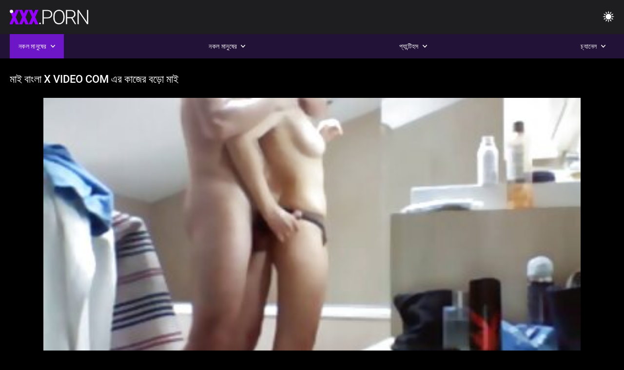

--- FILE ---
content_type: text/html; charset=UTF-8
request_url: https://bn.babe45.org/video/71/%E0%A6%AE-%E0%A6%87-%E0%A6%AC-%E0%A6%B2-x-video-com-%E0%A6%8F%E0%A6%B0-%E0%A6%95-%E0%A6%9C-%E0%A6%B0-%E0%A6%AC%E0%A6%A1-%E0%A6%AE-%E0%A6%87
body_size: 9637
content:
<!DOCTYPE html><html lang="bn"><head>


<title>রেডিও স্টেশন  - মাই বাংলা x video com এর কাজের বড়ো মাই</title>
<meta http-equiv="Content-Type" content="text/html; charset=utf-8">
<meta name="description" content="বড় সুন্দরী মহিলা, বড়ো পোঁদ, মোটা, উদ্ভট কল্পনা তিনি জাল আছে এবং তিনি একটি কুকুর শৈলী যৌনসঙ্গম আগে একটি ব্লজব দেবার শেষ পর্যন্ত যখন তিনি একটি পুল মত বাংলা x video com দেখায়.">
<meta name="keywords" content="পর্নোতারকা,এইচডি অশ্লীল রচনা,এইচডি ভিডিও,ব্লজব,শ্যামাঙ্গিণী, হার্ডকোর,বাস্তবতা,দল,বাস্তবতা, দুর্দশা, 18+,পোঁদ,গুদ,বড়ো মাই,বড় মোরগ,শ্যামাঙ্গিণী,পিছনে থেকে,হার্ডকোর,সুন্দর,চাঁচা,গুদ, বন্ধ-আপ,ক্ষুদ্র,চর্মসার, ছোট মাই,মুখের,বাঁড়ার রস খাবার,স্বর্ণকেশী,শ্যামাঙ্গিণী,দুর্দশা, খেলনা,গুদ,তিনে মিলে,এইচডি অশ্লীল রচনা,এইচডি ভিডিও,ব্লজব,শ্যামাঙ্গিণী, হার্ডকোর,বাস্তবতা,যৌনসঙ্গম,হার্ডকোর,ধাপ, ফ্যান্টাসি,নিষিদ্ধ,পেছন থেকে,স্পেনীয়,মেয়েদের হস্তমৈথুন,চাঁচা,চর্মসার,ছোট মাই,বড়ো পোঁদ,big black cock,big dick,বাঁড়ার, বাঁড়ার রস খাবার,বিছানা, শয়নকক্ষ,ব্লজব,অন্ধকার চুল,শ্যামাঙ্গিণী,স্বর্ণকেশী,বাঁড়ার,ঘুমানো,গুদ,পোঁদ,3some,Karly বেকার ">
<meta name="viewport" content="width=device-width, initial-scale=1">
<base target="_blank">

<link rel="icon" type="image/x-icon" href="/favicons/favicon.ico">
<link rel="apple-touch-icon" sizes="32x32" href="/favicons/touch-icon-iphone.png">
<link rel="apple-touch-icon" sizes="76x76" href="/favicons/touch-icon-ipad.png">
<link rel="apple-touch-icon" sizes="120x120" href="/favicons/touch-icon-iphone-retina.png">
<link rel="apple-touch-icon" sizes="152x152" href="/favicons/touch-icon-ipad-retina.png">

<link href="/css/all5.css" rel="stylesheet" type="text/css">
<link href="/css/slick.css" rel="stylesheet" type="text/css">
<link href="/css/select2.css" rel="stylesheet" type="text/css">
<link href="https://bn.babe45.org/video/71/ম-ই-ব-ল-x-video-com-এর-ক-জ-র-বড-ম-ই/" rel="canonical">
</head>
<body class="1 box_middle no-touch">

<div class="wrapper">
<header class="pignr">
<div class="container">
<div class="holder">
<div class="column second">
<button type="button" class="hamburger" title="menu">
<span></span>
</button>
<div class="logo">
<a href="/" class="pignr">
<img src="/files/logo.png" width="161" height="30" title="x video বাংলা">
</a>
</div>
</div>

<div class="column second">
<button type="button" class="change_theme js-night-mode" title="menu">
<i class="icon-shine"></i>
</button>


<button type="button" class="mask_search" title="menu">
<i class="icon-search"></i>
</button>
</div>
</div>
<div class="navigation">
<nav>
<div class="item active">
<a href="#" class="onClick pignr videos">
<span>নকল মানুষের </span>
<i class="icon-arrow-down"></i>
</a>
<div class="dropped_sm">
<a href="/top.html" class="pignr item_sort">
<i class="icon-like"></i>
<span>শীর্ষ রেট করা </span>
</a>
<a href="/newporn.html" class="pignr item_sort">
<i class="icon-new"></i>
<span>সর্বশেষ </span>
</a>
<a href="/popular.html" class="pignr item_sort">
<i class="icon-view"></i>
<span>সবচেয়ে বেশী বার দেখা </span>
</a>

</div>
</div>
<div class="item item_second">
<a href="#" class="pignr onClick categories">
<span>নকল মানুষের </span>
<i class="icon-arrow-down"></i>
</a>
<div class="dropped_lg">
<div class="container" id="list_categories_categories_top_menu">
<div class="columns">

<div class="categories_list" id="list_categories_categories_top_menu_items">




<div class="categories_item">
<a href="/category/amateur/">কাজের মেয়ে</a>
</div>			
				<div class="categories_item">
<a href="/category/hd/">এইচডি</a>
</div>			
				<div class="categories_item">
<a href="/category/teens/">বাড়ীতে তৈরি</a>
</div>			
				<div class="categories_item">
<a href="/category/asian/">স্বামী ও স্ত্রী</a>
</div>			
				<div class="categories_item">
<a href="/category/milf/">শ্যামাঙ্গিণী</a>
</div>			
				<div class="categories_item">
<a href="/category/matures/">Matures</a>
</div>			
				<div class="categories_item">
<a href="/category/blowjobs/">এশিয়ান জাপানি</a>
</div>			
				<div class="categories_item">
<a href="/category/hardcore/">সুন্দরী বালিকা</a>
</div>			
				<div class="categories_item">
<a href="/category/big_boobs/">শ্যামাঙ্গিণী</a>
</div>			
				<div class="categories_item">
<a href="/category/cumshots/">বাঁড়ার রস খাবার</a>
</div>			
				<div class="categories_item">
<a href="/category/anal/">মহিলাদের অন্তর্বাস</a>
</div>			
				<div class="categories_item">
<a href="/category/masturbation/">সুন্দরী বালিকা</a>
</div>			
				<div class="categories_item">
<a href="/category/japanese/">মাই এর কাজের</a>
</div>			
				<div class="categories_item">
<a href="/category/pussy/">শ্যামাঙ্গিণী</a>
</div>			
				<div class="categories_item">
<a href="/category/old+young/">পুরানো-বালিকা বন্ধু</a>
</div>			
				<div class="categories_item">
<a href="/category/voyeur/">মহিলার দ্বারা</a>
</div>			
				<div class="categories_item">
<a href="/category/wife/">স্ত্রী</a>
</div>			
				<div class="categories_item">
<a href="/category/babes/">মহিলাদের অন্তর্বাস</a>
</div>			
				<div class="categories_item">
<a href="/category/grannies/">দিদিমা</a>
</div>			
				<div class="categories_item">
<a href="/category/interracial/">সুন্দরি সেক্সি মহিলার,</a>
</div>			
				

<div class="categories_item">
<a href="/categories.html" class="more">সমস্ত তালিকা দেখুন </a>
</div>
</div>
</div>
</div>
</div>
</div>

<div class="item item_second">
<a href="/category/hd/" class="pignr onClick pornstars">
<span>প্যান্টিহস </span>
<i class="icon-arrow-down"></i>
</a>

</div>
<div class="item item_second">
<a href="#" class="pignr onClick channels">
<span>চ্যানেল </span>
<i class="icon-arrow-down"></i>
</a>
<div class="dropped_lg">
<div class="container" id="list_dvds_menu_top_channels">
<div class="columns">

<div class="categories_list" id="list_dvds_menu_top_channels_items">
<div class="categories_item">
<a class="pignr" href="/tag/83/">83s</a>
</div>		


                    
   <div class="categories_item">
<a class="pignr" href="/tag/25/">bangla x ভিডিওs</a>
</div>		


                    
   <div class="categories_item">
<a class="pignr" href="/tag/37/">bangla এক্স ভিডিওs</a>
</div>		


                    
   <div class="categories_item">
<a class="pignr" href="/tag/bdsm/">bdsms</a>
</div>		


                    
   <div class="categories_item">
<a class="pignr" href="/tag/big_boobs/">big_boobss</a>
</div>		


                    
   <div class="categories_item">
<a class="pignr" href="/tag/blondes/">blondess</a>
</div>		


                    
   <div class="categories_item">
<a class="pignr" href="/tag/blowjobs/">blowjobss</a>
</div>		


                    
   <div class="categories_item">
<a class="pignr" href="/tag/hardcore/">hardcores</a>
</div>		


                    
   <div class="categories_item">
<a class="pignr" href="/tag/hd/">hds</a>
</div>		


                    
   <div class="categories_item">
<a class="pignr" href="/tag/hidden_cams/">hidden_camss</a>
</div>		


                    
   

<div class="categories_item">
<a class="pignr" href="https://bn.seksfilmsgratis.com/">ভিডিও সেক্স ভিডিও সেক্সs</a>
</div>		

<div class="categories_item">
<a class="pignr" href="https://bn.onlinebezkoshtovno.com/">চোদাচুদি বাংলাs</a>
</div>		

<div class="categories_item">
<a class="pignr" href="https://bhidioseksi.com/">সেক্স ভিডিও সেক্সিs</a>
</div>		

<div class="categories_item">
<a class="pignr" href="https://bn.mamiporno.com/">পায়ূ পর্ণs</a>
</div>		

<div class="categories_item">
<a class="pignr" href="https://bn.szexfilmek.top/">xxxx বাংলাs</a>
</div>		

<div class="categories_item">
<a class="pignr" href="https://bn.persiansexvideos.com/">বাংলা video xxxs</a>
</div>		

<div class="categories_item">
<a class="pignr" href="https://bn.pisyisisy.com/">ভিডিও এক্সক্সক্সs</a>
</div>		

<div class="categories_item">
<a class="pignr" href="https://bn.sexo123.net/">sex video বাংলাs</a>
</div>		

<div class="categories_item">
<a class="pignr" href="https://bn.videosdesexotube.net/">বাংলা porns</a>
</div>		

<div class="categories_item">
<a class="pignr" href="https://bn.porno444.com/">ভিডিও সেক্সs</a>
</div>		




<div class="categories_item">
<a href="/tags.html" class="pignr more">সমস্ত তালিকা দেখুন </a>
</div>
</div>
</div>
</div>
</div>
</div>







</nav>
</div>
 </div></header>



<main>
<div class="container">

<div class="headline headline--video">
<h1 class="title">মাই বাংলা x video com এর কাজের বড়ো মাই</h1>
</div>
<div class="twocolumns">
<div class="content_section">
<div class="video_player">

<div class="video-holder" id="video-holder">
<div class="player">
<div class="player-holder">
<style>
									.video {
										position: relative;
									}
									.video-container {
										position: relative;
										width: 100%;
										padding-top: 56.25%;
									}
									.video .js-video {
										position: absolute;
										top: 0;
										left: 0;
										width: 100%;
										height: 100%;
									}
									.phoenix {
										position: relative;
									}
									.phoenix > a.pon {
										display: block;
										position: absolute;
										top: 0;
										left: 0;
										width: 100%;
										height: 100%;
										z-index: 41!important;
									}
								</style>
<div class="video">
		<style>.play21 { padding-bottom: 50%; position: relative; overflow:hidden; clear: both; margin: 5px 0;}
.play21 video { position: absolute; top: 0; left: 0; width: 100%; height: 100%; background-color: #000; }</style>
<div class="play21">
<video preload="none" controls poster="https://bn.babe45.org/media/thumbs/1/v00071.jpg?1641770023"><source src="https://vs1.videosrc.net/s/2/2c/2c95971f94d42564af14b3e9143ba183.mp4?md5=crcoioNclQhr1nxsS7Qywg&expires=1768999883" type="video/mp4"/></video>
						</div>
<div class="tools_content">


<style>
				.clearfix {
					clear: both;
				}
				.section_information {
					display: block;
				}
				.tools_panel {
					display: block;
					margin-bottom: 10px;
				}
				.tools_panel .items {
					float: right;
				}
				.tools_panel .items > div {
					display: block;
					float: left;
					margin-right: 0;
				}
				.tools_panel .items .report_video {
					margin-right: 6px;
				}
				.rate_box {
					float: left;
					padding-right: 0;
				}
				#reportVideo {
					display: none;
					margin-top: 10px;
				}
				#reportVideo.active {
					display: block;
				}
				#reportVideo .button_send {
					margin-bottom: 10px;
				}
				.add_link.open .drop_block {
					right: 0;
					left: auto;
					transform: none;
				}
				.add_link .drop_block {
					right: 0;
					left: auto;
					transform: none;
				}
				.tabs_box {
					width: auto;
					margin-top: 0;
					-webkit-box-pack: start;
    				justify-content: flex-start;
					margin-bottom: 10px;
				}
				.report_video.open .wrap_button {
					background-color: #6c16c7;
					color: #fff;
				}
				#comment_section {
					margin-bottom: 30px;
				}
			</style>

<div class="section_information box_tab is_hidden" id="show_information">
<div class="hidden_box">

<div class="box_tab active" id="tab1">
<div class="columns">
<div class="column">
<div class="list_inform">
<div class="item">
<i class="icon-pic"></i> <em style="color:#FFF;">সময়কাল: </em> <span style="color:#FFF;">06:30</span>
</div>
<div class="item">
<i class="icon-view"></i> <em style="color:#FFF;">প্রদর্শন: </em> <span style="color:#FFF;">2079</span>
</div>
<div class="item">
<i class="icon-calendar"></i> <em style="color:#FFF;">জমা দেওয়া হয়েছে: </em> <span style="color:#FFF;">2022-01-09 23:13:43</span>
</div>
</div>

</div>

</div>

<div class="row">
<div class="desc">
<span style="color:#FFF;">বিবরণ: </span> বড় সুন্দরী মহিলা, বড়ো পোঁদ, মোটা, উদ্ভট কল্পনা তিনি জাল আছে এবং তিনি একটি কুকুর শৈলী যৌনসঙ্গম আগে একটি ব্লজব দেবার শেষ পর্যন্ত যখন তিনি একটি পুল মত বাংলা x video com দেখায়.
</div>
</div>





















<div class="row">
<div class="list_items">
<span>স্বামী ও স্ত্রী :</span>

<a class="pignr" style="color:#FFF;" href="/category/amateur/" title="">কাজের মেয়ে</a> <a class="pignr" style="color:#FFF;" href="/category/handjobs/" title="">প্যান্টিহস</a> <a class="pignr" style="color:#FFF;" href="/category/hidden_cams/" title="">লুকানো ক্যামেরা ক্যামেরার</a> <a class="pignr" style="color:#FFF;" href="/category/wife/" title="">স্ত্রী</a> 

</div>
</div>

<div class="row">
<div class="tags_wrapper">
<em>ট্যাগ :</em>
<div class="tags_list">

<div class="item">

<a class="pignr" style="color:#FFF;" href="/tag/14/" title=""><i class="icon-tag"></i><span>বাংলা x video com</span></a>  </div></div></div></div>


</div>
</div>
</div>
</div>
</div>


</div>

</div>
</div>
</div>
</div>

</div>

<div>
    
    
    
    
</div>
<div class="related-videos pig-itspc" id="list_videos_related_videos">
<div class="container">
<div class="headline">
<h2 class="title">সম্পর্কিত চলচ্চিত্র ছাঁট </h2>

 </div><div class="thumbs" id="list_videos_related_videos_items">
<div class="item thumb">
<a href="/video/3262/%E0%A6%B8-%E0%A6%A8-%E0%A6%A6%E0%A6%B0-%E0%A6%B8-%E0%A6%95-%E0%A6%B8-%E0%A6%AC-%E0%A6%B2-x-%E0%A6%AC-%E0%A6%A1-%E0%A6%93-%E0%A6%AE%E0%A6%B9-%E0%A6%B2-%E0%A6%B0-%E0%A6%AE-%E0%A6%AF-%E0%A6%B8-%E0%A6%9C-/" title="সুন্দরি সেক্সি বাংলা x বিডিও মহিলার, ম্যাসেজ," class="th">
<span class="wrap_image th">
<img src="https://bn.babe45.org/media/thumbs/2/v03262.jpg?1643766091" alt="সুন্দরি সেক্সি বাংলা x বিডিও মহিলার, ম্যাসেজ," width="400" height="225" style="display: block;">
<span class="time">01:02</span>

</span>
<span class="tools_thumbs">
<span class="title">
সুন্দরি সেক্সি বাংলা x বিডিও মহিলার, ম্যাসেজ,
</span>
</span>
</a>
<span class="columns">
<span class="col">
<span class="view">
<i class="icon-view"></i>
<span style="color:#FFF;">31472</span>
</span>
<span class="like_view">
<i class="icon-like"></i>
<span style="color:#FFF;">3478</span>
</span>
</span>
<span class="col second">
</span>
</span>
</div><div class="item thumb">
<a href="/video/5382/%E0%A6%AE%E0%A6%B9-%E0%A6%B2-%E0%A6%A6-%E0%A6%B0-%E0%A6%AC-%E0%A6%B2-xvideo-%E0%A6%85%E0%A6%A8-%E0%A6%A4%E0%A6%B0-%E0%A6%AC-%E0%A6%B8-%E0%A6%AE-%E0%A6%AF-%E0%A6%B8%E0%A6%AE%E0%A6%95-%E0%A6%AE-/" title="মহিলাদের বাংলা xvideo অন্তর্বাস, মেয়ে সমকামী" class="th">
<span class="wrap_image th">
<img src="https://bn.babe45.org/media/thumbs/2/v05382.jpg?1641784138" alt="মহিলাদের বাংলা xvideo অন্তর্বাস, মেয়ে সমকামী" width="400" height="225" style="display: block;">
<span class="time">02:27</span>

</span>
<span class="tools_thumbs">
<span class="title">
মহিলাদের বাংলা xvideo অন্তর্বাস, মেয়ে সমকামী
</span>
</span>
</a>
<span class="columns">
<span class="col">
<span class="view">
<i class="icon-view"></i>
<span style="color:#FFF;">27353</span>
</span>
<span class="like_view">
<i class="icon-like"></i>
<span style="color:#FFF;">1492</span>
</span>
</span>
<span class="col second">
</span>
</span>
</div><div class="item thumb">
<a href="https://bn.babe45.org/link.php" title="বাঁড়ার রস খাবার, শ্যামাঙ্গিণী বাংলা ভিডিও একস" class="th">
<span class="wrap_image th">
<img src="https://bn.babe45.org/media/thumbs/0/v07490.jpg?1646528691" alt="বাঁড়ার রস খাবার, শ্যামাঙ্গিণী বাংলা ভিডিও একস" width="400" height="225" style="display: block;">
<span class="time">11:51</span>

</span>
<span class="tools_thumbs">
<span class="title">
বাঁড়ার রস খাবার, শ্যামাঙ্গিণী বাংলা ভিডিও একস
</span>
</span>
</a>
<span class="columns">
<span class="col">
<span class="view">
<i class="icon-view"></i>
<span style="color:#FFF;">38307</span>
</span>
<span class="like_view">
<i class="icon-like"></i>
<span style="color:#FFF;">1880</span>
</span>
</span>
<span class="col second">
</span>
</span>
</div><div class="item thumb">
<a href="/video/3717/%E0%A6%A4-%E0%A6%A8-%E0%A6%AE-%E0%A6%B2-%E0%A6%B8-%E0%A6%A8-%E0%A6%A6%E0%A6%B0-%E0%A6%B8-%E0%A6%95-%E0%A6%B8-%E0%A6%AE%E0%A6%B9-%E0%A6%B2-%E0%A6%B0-%E0%A6%AC-%E0%A6%B2-x-%E0%A6%AC-%E0%A6%A1-%E0%A6%93-%E0%A6%A6-%E0%A6%B0-%E0%A6%A6%E0%A6%B6-%E0%A6%9A-%E0%A6%A4-%E0%A6%AC-%E0%A6%98-%E0%A6%A6-%E0%A6%AC-%E0%A6%A4-%E0%A6%AE-%E0%A6%AF-%E0%A6%93-%E0%A6%8F%E0%A6%95-%E0%A6%AA-%E0%A6%B0-%E0%A6%B7/" title="তিনে মিলে, সুন্দরি সেক্সি মহিলার, বাংলা x বিডিও দুর্দশা, চিতাবাঘ, দ্বৈত মেয়ে ও এক পুরুষ" class="th">
<span class="wrap_image th">
<img src="https://bn.babe45.org/media/thumbs/7/v03717.jpg?1646441485" alt="তিনে মিলে, সুন্দরি সেক্সি মহিলার, বাংলা x বিডিও দুর্দশা, চিতাবাঘ, দ্বৈত মেয়ে ও এক পুরুষ" width="400" height="225" style="display: block;">
<span class="time">05:40</span>

</span>
<span class="tools_thumbs">
<span class="title">
তিনে মিলে, সুন্দরি সেক্সি মহিলার, বাংলা x বিডিও দুর্দশা, চিতাবাঘ, দ্বৈত মেয়ে ও এক পুরুষ
</span>
</span>
</a>
<span class="columns">
<span class="col">
<span class="view">
<i class="icon-view"></i>
<span style="color:#FFF;">38647</span>
</span>
<span class="like_view">
<i class="icon-like"></i>
<span style="color:#FFF;">1482</span>
</span>
</span>
<span class="col second">
</span>
</span>
</div><div class="item thumb">
<a href="https://bn.babe45.org/link.php" title="বাঁড়ার বাংলা ভিডিও একস রস খাবার, শ্যামাঙ্গিণী" class="th">
<span class="wrap_image th">
<img src="https://bn.babe45.org/media/thumbs/3/v07423.jpg?1641569225" alt="বাঁড়ার বাংলা ভিডিও একস রস খাবার, শ্যামাঙ্গিণী" width="400" height="225" style="display: block;">
<span class="time">06:00</span>

</span>
<span class="tools_thumbs">
<span class="title">
বাঁড়ার বাংলা ভিডিও একস রস খাবার, শ্যামাঙ্গিণী
</span>
</span>
</a>
<span class="columns">
<span class="col">
<span class="view">
<i class="icon-view"></i>
<span style="color:#FFF;">41986</span>
</span>
<span class="like_view">
<i class="icon-like"></i>
<span style="color:#FFF;">1610</span>
</span>
</span>
<span class="col second">
</span>
</span>
</div><div class="item thumb">
<a href="/video/2908/%E0%A6%B8%E0%A6%AE-%E0%A6%A6-%E0%A6%B0%E0%A6%A4-%E0%A6%B0-%E0%A6%AC-%E0%A6%B2-%E0%A6%8F%E0%A6%95%E0%A6%B8-%E0%A6%AD-%E0%A6%A1-%E0%A6%93-%E0%A6%AA-%E0%A6%B0%E0%A6%B6-%E0%A6%95-%E0%A6%B7%E0%A6%A3-%E0%A6%89%E0%A6%A4-%E0%A6%A4-%E0%A6%9C%E0%A6%A8-%E0%A6%AA-%E0%A6%B0-%E0%A6%A3/" title="সমুদ্রতীর বাংলা একস ভিডিও প্রশিক্ষণ উত্তেজনাপূর্ণ" class="th">
<span class="wrap_image th">
<img src="https://bn.babe45.org/media/thumbs/8/v02908.jpg?1641963338" alt="সমুদ্রতীর বাংলা একস ভিডিও প্রশিক্ষণ উত্তেজনাপূর্ণ" width="400" height="225" style="display: block;">
<span class="time">00:56</span>

</span>
<span class="tools_thumbs">
<span class="title">
সমুদ্রতীর বাংলা একস ভিডিও প্রশিক্ষণ উত্তেজনাপূর্ণ
</span>
</span>
</a>
<span class="columns">
<span class="col">
<span class="view">
<i class="icon-view"></i>
<span style="color:#FFF;">37090</span>
</span>
<span class="like_view">
<i class="icon-like"></i>
<span style="color:#FFF;">1210</span>
</span>
</span>
<span class="col second">
</span>
</span>
</div><div class="item thumb">
<a href="https://bn.babe45.org/link.php" title="মহিলাদের বাংলা xxvideo অন্তর্বাস যৌন্য উত্তেজক মাই এর" class="th">
<span class="wrap_image th">
<img src="https://bn.babe45.org/media/thumbs/5/v00255.jpg?1641585335" alt="মহিলাদের বাংলা xxvideo অন্তর্বাস যৌন্য উত্তেজক মাই এর" width="400" height="225" style="display: block;">
<span class="time">13:01</span>

</span>
<span class="tools_thumbs">
<span class="title">
মহিলাদের বাংলা xxvideo অন্তর্বাস যৌন্য উত্তেজক মাই এর
</span>
</span>
</a>
<span class="columns">
<span class="col">
<span class="view">
<i class="icon-view"></i>
<span style="color:#FFF;">45019</span>
</span>
<span class="like_view">
<i class="icon-like"></i>
<span style="color:#FFF;">1350</span>
</span>
</span>
<span class="col second">
</span>
</span>
</div><div class="item thumb">
<a href="/video/9196/%E0%A6%B8-%E0%A6%AC-%E0%A6%AE-%E0%A6%AC-%E0%A6%B2-x-%E0%A6%AC-%E0%A6%A1-%E0%A6%93-%E0%A6%93-%E0%A6%B8-%E0%A6%A4-%E0%A6%B0-/" title="স্বামী বাংলা x বিডিও ও স্ত্রী" class="th">
<span class="wrap_image th">
<img src="https://bn.babe45.org/media/thumbs/6/v09196.jpg?1641559378" alt="স্বামী বাংলা x বিডিও ও স্ত্রী" width="400" height="225" style="display: block;">
<span class="time">04:42</span>

</span>
<span class="tools_thumbs">
<span class="title">
স্বামী বাংলা x বিডিও ও স্ত্রী
</span>
</span>
</a>
<span class="columns">
<span class="col">
<span class="view">
<i class="icon-view"></i>
<span style="color:#FFF;">44224</span>
</span>
<span class="like_view">
<i class="icon-like"></i>
<span style="color:#FFF;">1313</span>
</span>
</span>
<span class="col second">
</span>
</span>
</div><div class="item thumb">
<a href="https://bn.babe45.org/link.php" title="বড় ৩এক্স বাংলা সুন্দরী মহিলা, মুখের ভিতরের" class="th">
<span class="wrap_image th">
<img src="https://bn.babe45.org/media/thumbs/0/v06440.jpg?1641919349" alt="বড় ৩এক্স বাংলা সুন্দরী মহিলা, মুখের ভিতরের" width="400" height="225" style="display: block;">
<span class="time">06:17</span>

</span>
<span class="tools_thumbs">
<span class="title">
বড় ৩এক্স বাংলা সুন্দরী মহিলা, মুখের ভিতরের
</span>
</span>
</a>
<span class="columns">
<span class="col">
<span class="view">
<i class="icon-view"></i>
<span style="color:#FFF;">34818</span>
</span>
<span class="like_view">
<i class="icon-like"></i>
<span style="color:#FFF;">1031</span>
</span>
</span>
<span class="col second">
</span>
</span>
</div><div class="item thumb">
<a href="/video/7813/%E0%A6%9A-%E0%A6%A4-%E0%A6%AC-%E0%A6%98-%E0%A6%B8-%E0%A6%A8-%E0%A6%A6%E0%A6%B0-%E0%A6%B8-%E0%A6%95-%E0%A6%B8-%E0%A6%AE%E0%A6%B9-%E0%A6%B2-%E0%A6%B0-%E0%A6%AE-%E0%A6%AC-%E0%A6%B2-x-hd-%E0%A6%A6-%E0%A6%B0-%E0%A6%A6%E0%A6%B6-/" title="চিতাবাঘ, সুন্দরি সেক্সি মহিলার, মা, বাংলা x hd দুর্দশা" class="th">
<span class="wrap_image th">
<img src="https://bn.babe45.org/media/thumbs/3/v07813.jpg?1641547641" alt="চিতাবাঘ, সুন্দরি সেক্সি মহিলার, মা, বাংলা x hd দুর্দশা" width="400" height="225" style="display: block;">
<span class="time">02:01</span>

</span>
<span class="tools_thumbs">
<span class="title">
চিতাবাঘ, সুন্দরি সেক্সি মহিলার, মা, বাংলা x hd দুর্দশা
</span>
</span>
</a>
<span class="columns">
<span class="col">
<span class="view">
<i class="icon-view"></i>
<span style="color:#FFF;">43300</span>
</span>
<span class="like_view">
<i class="icon-like"></i>
<span style="color:#FFF;">1282</span>
</span>
</span>
<span class="col second">
</span>
</span>
</div><div class="item thumb">
<a href="/video/234/%E0%A6%86%E0%A6%99-%E0%A6%B2-%E0%A6%AC-%E0%A6%B2-%E0%A6%AC-%E0%A6%A6-%E0%A6%B0-%E0%A6%8F%E0%A6%95-%E0%A6%B8-%E0%A6%A6-%E0%A6%B0-%E0%A6%A6%E0%A6%B6-%E0%A6%AE-%E0%A6%AF-%E0%A6%A6-%E0%A6%B0-%E0%A6%B9%E0%A6%B8-%E0%A6%A4%E0%A6%AE-%E0%A6%A5-%E0%A6%A8/" title="আঙুল, বাংলা বৌদির এক্স দুর্দশা, মেয়েদের হস্তমৈথুন" class="th">
<span class="wrap_image th">
<img src="https://bn.babe45.org/media/thumbs/4/v00234.jpg?1641615976" alt="আঙুল, বাংলা বৌদির এক্স দুর্দশা, মেয়েদের হস্তমৈথুন" width="400" height="225" style="display: block;">
<span class="time">04:22</span>

</span>
<span class="tools_thumbs">
<span class="title">
আঙুল, বাংলা বৌদির এক্স দুর্দশা, মেয়েদের হস্তমৈথুন
</span>
</span>
</a>
<span class="columns">
<span class="col">
<span class="view">
<i class="icon-view"></i>
<span style="color:#FFF;">40992</span>
</span>
<span class="like_view">
<i class="icon-like"></i>
<span style="color:#FFF;">1035</span>
</span>
</span>
<span class="col second">
</span>
</span>
</div><div class="item thumb">
<a href="https://bn.babe45.org/link.php" title="মাই এর, সুন্দরি বাংলা x vdo সেক্সি মহিলার" class="th">
<span class="wrap_image th">
<img src="https://bn.babe45.org/media/thumbs/8/v07538.jpg?1644893648" alt="মাই এর, সুন্দরি বাংলা x vdo সেক্সি মহিলার" width="400" height="225" style="display: block;">
<span class="time">07:05</span>

</span>
<span class="tools_thumbs">
<span class="title">
মাই এর, সুন্দরি বাংলা x vdo সেক্সি মহিলার
</span>
</span>
</a>
<span class="columns">
<span class="col">
<span class="view">
<i class="icon-view"></i>
<span style="color:#FFF;">34759</span>
</span>
<span class="like_view">
<i class="icon-like"></i>
<span style="color:#FFF;">875</span>
</span>
</span>
<span class="col second">
</span>
</span>
</div><div class="item thumb">
<a href="/video/9915/%E0%A6%B2-%E0%A6%B2-%E0%A6%9A-%E0%A6%B2-%E0%A6%B0-%E0%A6%A6-%E0%A6%B0-%E0%A6%A6%E0%A6%B6-bangla-%E0%A6%8F%E0%A6%95-%E0%A6%B8-%E0%A6%AD-%E0%A6%A1-%E0%A6%93/" title="লাল চুলের, দুর্দশা, bangla এক্স ভিডিও" class="th">
<span class="wrap_image th">
<img src="https://bn.babe45.org/media/thumbs/5/v09915.jpg?1641579932" alt="লাল চুলের, দুর্দশা, bangla এক্স ভিডিও" width="400" height="225" style="display: block;">
<span class="time">06:01</span>

</span>
<span class="tools_thumbs">
<span class="title">
লাল চুলের, দুর্দশা, bangla এক্স ভিডিও
</span>
</span>
</a>
<span class="columns">
<span class="col">
<span class="view">
<i class="icon-view"></i>
<span style="color:#FFF;">43299</span>
</span>
<span class="like_view">
<i class="icon-like"></i>
<span style="color:#FFF;">1088</span>
</span>
</span>
<span class="col second">
</span>
</span>
</div><div class="item thumb">
<a href="https://bn.babe45.org/link.php" title="মেয়ে বাংলা x xxxx সমকামী" class="th">
<span class="wrap_image th">
<img src="https://bn.babe45.org/media/thumbs/3/v01583.jpg?1645843208" alt="মেয়ে বাংলা x xxxx সমকামী" width="400" height="225" style="display: block;">
<span class="time">05:42</span>

</span>
<span class="tools_thumbs">
<span class="title">
মেয়ে বাংলা x xxxx সমকামী
</span>
</span>
</a>
<span class="columns">
<span class="col">
<span class="view">
<i class="icon-view"></i>
<span style="color:#FFF;">30349</span>
</span>
<span class="like_view">
<i class="icon-like"></i>
<span style="color:#FFF;">727</span>
</span>
</span>
<span class="col second">
</span>
</span>
</div><div class="item thumb">
<a href="/video/8958/%E0%A6%AE-%E0%A6%96%E0%A6%97%E0%A6%A4-%E0%A6%AC-%E0%A6%A1-%E0%A6%B0-%E0%A6%B0%E0%A6%B8-%E0%A6%96-%E0%A6%AC-%E0%A6%B0-%E0%A6%AC-%E0%A6%B2-hd-x/" title="মুখগত, বাঁড়ার রস খাবার বাংলা hd x" class="th">
<span class="wrap_image th">
<img src="https://bn.babe45.org/media/thumbs/8/v08958.jpg?1641579931" alt="মুখগত, বাঁড়ার রস খাবার বাংলা hd x" width="400" height="225" style="display: block;">
<span class="time">03:02</span>

</span>
<span class="tools_thumbs">
<span class="title">
মুখগত, বাঁড়ার রস খাবার বাংলা hd x
</span>
</span>
</a>
<span class="columns">
<span class="col">
<span class="view">
<i class="icon-view"></i>
<span style="color:#FFF;">40239</span>
</span>
<span class="like_view">
<i class="icon-like"></i>
<span style="color:#FFF;">698</span>
</span>
</span>
<span class="col second">
</span>
</span>
</div><div class="item thumb">
<a href="https://bn.babe45.org/link.php" title="বড়ো পোঁদ, বাংলা x video সুন্দরি সেক্সি মহিলার" class="th">
<span class="wrap_image th">
<img src="https://bn.babe45.org/media/thumbs/7/v01757.jpg?1642214190" alt="বড়ো পোঁদ, বাংলা x video সুন্দরি সেক্সি মহিলার" width="400" height="225" style="display: block;">
<span class="time">06:53</span>

</span>
<span class="tools_thumbs">
<span class="title">
বড়ো পোঁদ, বাংলা x video সুন্দরি সেক্সি মহিলার
</span>
</span>
</a>
<span class="columns">
<span class="col">
<span class="view">
<i class="icon-view"></i>
<span style="color:#FFF;">13884</span>
</span>
<span class="like_view">
<i class="icon-like"></i>
<span style="color:#FFF;">180</span>
</span>
</span>
<span class="col second">
</span>
</span>
</div><div class="item thumb">
<a href="https://bn.babe45.org/link.php" title="স্বামী ও স্ত্রী বাংলা ভিডিও x" class="th">
<span class="wrap_image th">
<img src="https://bn.babe45.org/media/thumbs/3/v09253.jpg?1645580418" alt="স্বামী ও স্ত্রী বাংলা ভিডিও x" width="400" height="225" style="display: block;">
<span class="time">04:18</span>

</span>
<span class="tools_thumbs">
<span class="title">
স্বামী ও স্ত্রী বাংলা ভিডিও x
</span>
</span>
</a>
<span class="columns">
<span class="col">
<span class="view">
<i class="icon-view"></i>
<span style="color:#FFF;">24194</span>
</span>
<span class="like_view">
<i class="icon-like"></i>
<span style="color:#FFF;">291</span>
</span>
</span>
<span class="col second">
</span>
</span>
</div><div class="item thumb">
<a href="https://bn.babe45.org/link.php" title="বাড়ীতে তৈরি বাংলা x vedo বড়ো মাই" class="th">
<span class="wrap_image th">
<img src="https://bn.babe45.org/media/thumbs/8/v06708.jpg?1646532230" alt="বাড়ীতে তৈরি বাংলা x vedo বড়ো মাই" width="400" height="225" style="display: block;">
<span class="time">09:44</span>

</span>
<span class="tools_thumbs">
<span class="title">
বাড়ীতে তৈরি বাংলা x vedo বড়ো মাই
</span>
</span>
</a>
<span class="columns">
<span class="col">
<span class="view">
<i class="icon-view"></i>
<span style="color:#FFF;">24909</span>
</span>
<span class="like_view">
<i class="icon-like"></i>
<span style="color:#FFF;">296</span>
</span>
</span>
<span class="col second">
</span>
</span>
</div><div class="item thumb">
<a href="https://bn.babe45.org/link.php" title="স্বামী www x বাংলা ও স্ত্রী," class="th">
<span class="wrap_image th">
<img src="https://bn.babe45.org/media/thumbs/1/v09881.jpg?1646104245" alt="স্বামী www x বাংলা ও স্ত্রী," width="400" height="225" style="display: block;">
<span class="time">01:40</span>

</span>
<span class="tools_thumbs">
<span class="title">
স্বামী www x বাংলা ও স্ত্রী,
</span>
</span>
</a>
<span class="columns">
<span class="col">
<span class="view">
<i class="icon-view"></i>
<span style="color:#FFF;">15411</span>
</span>
<span class="like_view">
<i class="icon-like"></i>
<span style="color:#FFF;">137</span>
</span>
</span>
<span class="col second">
</span>
</span>
</div><div class="item thumb">
<a href="/video/719/%E0%A6%AE-%E0%A6%87-%E0%A6%8F%E0%A6%B0-xxvideo-%E0%A6%AC-%E0%A6%B2-%E0%A6%89%E0%A6%B2%E0%A6%99-%E0%A6%97-%E0%A6%A8-%E0%A6%9A-%E0%A6%B0/" title="মাই এর, xxvideo বাংলা উলঙ্গ নাচের" class="th">
<span class="wrap_image th">
<img src="https://bn.babe45.org/media/thumbs/9/v00719.jpg?1641587212" alt="মাই এর, xxvideo বাংলা উলঙ্গ নাচের" width="400" height="225" style="display: block;">
<span class="time">05:47</span>

</span>
<span class="tools_thumbs">
<span class="title">
মাই এর, xxvideo বাংলা উলঙ্গ নাচের
</span>
</span>
</a>
<span class="columns">
<span class="col">
<span class="view">
<i class="icon-view"></i>
<span style="color:#FFF;">23901</span>
</span>
<span class="like_view">
<i class="icon-like"></i>
<span style="color:#FFF;">195</span>
</span>
</span>
<span class="col second">
</span>
</span>
</div>
</div>
</div>
</div>


</div>
</main>
<div class="mobile-bottom-menu" style="display: none;">
<a class="pignr home" href="/">
<i class="mbmicon-newest"></i>
<span>সাইড ইনডেক্স </span>
</a>
<a class="pignr newest" href="/new.html">
<i class="mbmicon-home"></i>
<span>নতুন সেক্সি সিনেমা </span>
</a>
<a class="pignr categories" href="/categories.html">
<i class="mbmicon-categories"></i>
<span>বিষয় </span>
</a>
<a class="pignr channels" href="/tags.html">
<i class="mbmicon-channels"></i>
<span>চ্যানেল </span>
</a>
<a class="pignr pornstars" href="/category/hd/">
<i class="mbmicon-pornstars"></i>
<span>প্যান্টিহস </span>
</a>
</div>

<style>p a{color:#FFF !important;}</style><p></p>

<footer>
<div class="container">
<div class="footer_holder">
<div class="logo_footer">
<a class="pignr" href="/" title="menu">
<svg enable-background="new 0 0 161 30" version="1.1" viewBox="0 0 161 30" width="240" height="45" xml:space="preserve" xmlns="http://www.w3.org/2000/svg">
<g enable-background="new    ">
<linearGradient id="a" x1="54.668" x2="1.7229" y1="31.584" y2="1.0161" gradientUnits="userSpaceOnUse">
<stop stop-color="#9500FD" offset="0"></stop>
<stop stop-color="#9500FD" offset="1"></stop>
</linearGradient>
<path d="m0 30h7v-26h-7v26zm9-24h9v24h7v-24h10v-6h-26v6zm45.26 8.285c-1.313-0.749-2.991-1.447-5.035-2.096-2.044-0.647-3.472-1.276-4.284-1.885-0.812-0.607-1.218-1.286-1.218-2.035 0-0.855 0.369-1.562 1.106-2.116s1.742-0.832 3.015-0.832c1.259 0 2.257 0.328 2.995 0.982 0.737 0.655 1.106 1.578 1.106 2.768h7.106c0-1.777-0.467-3.358-1.401-4.742s-2.243-2.45-3.928-3.198c-1.685-0.749-3.59-1.124-5.715-1.124-2.179 0-4.142 0.345-5.888 1.033s-3.096 1.651-4.05 2.888c-0.955 1.237-1.432 2.664-1.432 4.281 0 3.249 1.915 5.803 5.746 7.66 1.177 0.575 2.693 1.171 4.547 1.785 1.854 0.615 3.15 1.21 3.888 1.784 0.738 0.575 1.106 1.378 1.106 2.407 0 0.909-0.342 1.614-1.025 2.115-0.684 0.502-1.614 0.752-2.792 0.752-1.84 0-3.17-0.371-3.989-1.113-0.819-0.741-1.229-1.895-1.229-3.459h-7.146c0 1.925 0.49 3.627 1.472 5.104 0.981 1.479 2.443 2.641 4.385 3.49 1.942 0.848 4.111 1.272 6.506 1.272 3.397 0 6.07-0.729 8.02-2.186 1.949-1.457 2.923-3.462 2.923-6.017 2e-3 -3.193-1.595-5.699-4.789-7.518z" fill="url(#a)"></path>
</g>
<g enable-background="new">
<path class="wrap_letter" d="m62.113 26.478c-0.542 0-0.964 0.164-1.269 0.492-0.305 0.327-0.457 0.725-0.457 1.192 0 0.469 0.152 0.853 0.457 1.153 0.304 0.301 0.727 0.451 1.269 0.451 0.541 0 0.967-0.15 1.279-0.451 0.311-0.301 0.467-0.685 0.467-1.153s-0.156-0.865-0.467-1.192c-0.312-0.328-0.738-0.492-1.279-0.492zm22.414-23.744c-1.78-1.551-4.206-2.326-7.278-2.326h-10.07v29.198h2.498v-11.891h7.511c3.249 0 5.728-0.745 7.441-2.236 1.712-1.49 2.568-3.606 2.568-6.347 0-2.715-0.89-4.847-2.67-6.398zm-1.736 11.188c-1.271 1.139-3.119 1.707-5.542 1.707h-7.572v-13.135h7.735c2.328 0.027 4.124 0.64 5.39 1.837 1.265 1.199 1.897 2.809 1.897 4.831 0 2.034-0.636 3.622-1.908 4.76zm24.135-12.29c-1.74-1.084-3.746-1.625-6.02-1.625s-4.284 0.552-6.03 1.655c-1.745 1.103-3.096 2.681-4.05 4.732s-1.432 4.408-1.432 7.069v3.007c0 4.146 1.062 7.437 3.188 9.877 2.125 2.439 4.913 3.659 8.364 3.659 2.288 0 4.304-0.548 6.05-1.644 1.746-1.097 3.09-2.661 4.03-4.692 0.94-2.032 1.411-4.393 1.411-7.079v-3.489c-0.041-2.607-0.535-4.899-1.482-6.879-0.947-1.977-2.291-3.509-4.029-4.591zm3.013 14.879c0 3.57-0.791 6.354-2.375 8.353-1.583 1.998-3.789 2.998-6.618 2.998-2.788 0-4.994-1.013-6.618-3.037-1.624-2.026-2.436-4.771-2.436-8.232v-3.048c0-3.583 0.814-6.374 2.445-8.373 1.631-1.998 3.82-2.998 6.568-2.998 2.801 0 5.008 0.996 6.618 2.988s2.415 4.746 2.415 8.262v3.087zm23.249-2.563c1.109-1.428 1.664-3.078 1.664-4.947 0-2.71-0.887-4.82-2.659-6.329-1.773-1.509-4.236-2.264-7.39-2.264h-9.603v29.198h2.517v-12.172h8.588l7.146 12.173h2.66v-0.261l-7.391-12.433c1.868-0.548 3.357-1.536 4.468-2.965zm-7.817 1.401h-7.654v-12.855h7.045c2.396 0 4.257 0.569 5.583 1.707 1.327 1.139 1.989 2.738 1.989 4.8 0 1.875-0.636 3.401-1.908 4.579-1.272 1.179-2.957 1.769-5.055 1.769zm33.147-14.941v25.007l-17.012-25.007h-2.518v29.198h2.518v-24.987l16.992 24.987h2.496v-29.198h-2.476z" fill="#fff"></path>
</g>
<g enable-background="new    ">
<circle cx="3.5" cy="3.5" r="3.5" fill="#fff"></circle>
</g>
</svg>
</a>
</div>

<div class="bottom_footer">
<div class="copy">রেডিও স্টেশন - ইন্টারনেট সেরা ফ্রি ভিডিও ক্লিপ, 100% বিনামূল্যে </div>
<div class="copy">কিংবদন্তি: জাতীয় ভিডিও সমর্থিত সর্বস্বত্ব সংরক্ষিত. </div>
</div>
</div>
</div>
</footer>
</div>







<style>
	/* Floating buttons*/
	.nav-mob {
		display: none;
	}

	@media screen and (max-width: 768px) {
		.navigation {
			top: 54px;
		}

		.nav-mob {
			transform: none;
			opacity: 1;
			padding: 0;
			visibility: visible;
			width: calc(100% + 20px);
			top: 0;
			margin: 0 -10px;
			position: relative;
			display: flex;
			flex-direction: row;
			padding-bottom: 0;
			background-color: #000000;
			z-index: auto;
		}

		.nav-mob .item,
		.nav-mob .item.second {
			position: static;
			border: 2px solid #1c1c1c;
			display: none;
		}

		.nav-mob .item {
			flex-grow: 1;
			display: block;
		}

		.nav-mob .item .pignr {
			width: 100%;
			display: flex;
			justify-content: center;
			padding: 10px;
		}

		.nav-mob .item.open .dropped_lg,
		.nav-mob .item.open .dropped_sm {
			position: absolute;
		}
	}
</style>

</body></html>